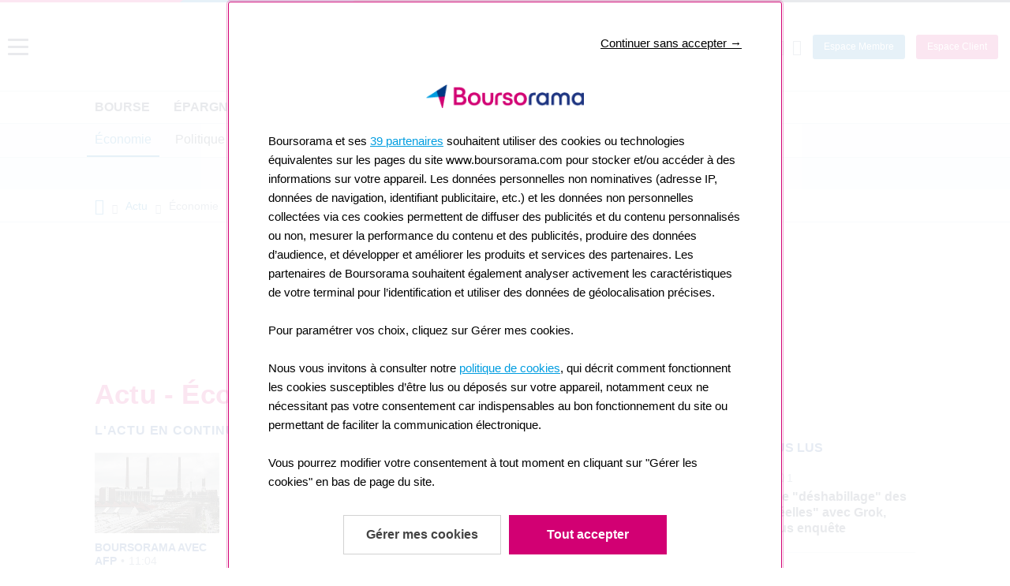

--- FILE ---
content_type: application/javascript
request_url: https://www.boursorama.com/build/runtimec8dd2dfe84edea333c0d.js
body_size: 2208
content:
(()=>{(function(){"use strict";var h={},g={};function r(e){var c=g[e];if(c!==void 0)return c.exports;var t=g[e]={id:e,loaded:!1,exports:{}};return h[e].call(t.exports,t,t.exports,r),t.loaded=!0,t.exports}r.m=h,(function(){r.amdD=function(){throw new Error("define cannot be used indirect")}})(),(function(){var e=[];r.O=function(c,t,f,o){if(t){o=o||0;for(var i=e.length;i>0&&e[i-1][2]>o;i--)e[i]=e[i-1];e[i]=[t,f,o];return}for(var n=1/0,i=0;i<e.length;i++){for(var t=e[i][0],f=e[i][1],o=e[i][2],s=!0,u=0;u<t.length;u++)(o&!1||n>=o)&&Object.keys(r.O).every(function(p){return r.O[p](t[u])})?t.splice(u--,1):(s=!1,o<n&&(n=o));if(s){e.splice(i--,1);var a=f();a!==void 0&&(c=a)}}return c}})(),(function(){r.n=function(e){var c=e&&e.__esModule?function(){return e.default}:function(){return e};return r.d(c,{a:c}),c}})(),(function(){var e=Object.getPrototypeOf?function(t){return Object.getPrototypeOf(t)}:function(t){return t.__proto__},c;r.t=function(t,f){if(f&1&&(t=this(t)),f&8||typeof t=="object"&&t&&(f&4&&t.__esModule||f&16&&typeof t.then=="function"))return t;var o=Object.create(null);r.r(o);var i={};c=c||[null,e({}),e([]),e(e)];for(var n=f&2&&t;(typeof n=="object"||typeof n=="function")&&!~c.indexOf(n);n=e(n))Object.getOwnPropertyNames(n).forEach(function(s){i[s]=function(){return t[s]}});return i.default=function(){return t},r.d(o,i),o}})(),(function(){r.d=function(e,c){for(var t in c)r.o(c,t)&&!r.o(e,t)&&Object.defineProperty(e,t,{enumerable:!0,get:c[t]})}})(),(function(){r.f={},r.e=function(e){return Promise.all(Object.keys(r.f).reduce(function(c,t){return r.f[t](e,c),c},[]))}})(),(function(){r.u=function(e){return""+e+{1546:"c6f713a5c00c513d1596",3462:"843f62c27f996bb528f6",3745:"49728e6b19218c88a4e1"}[e]+".js"}})(),(function(){r.miniCssF=function(e){return""+e+".d93598557ef6d1eb70f1.css"}})(),(function(){r.g=(function(){if(typeof globalThis=="object")return globalThis;try{return this||new Function("return this")()}catch(e){if(typeof window=="object")return window}})()})(),(function(){r.o=function(e,c){return Object.prototype.hasOwnProperty.call(e,c)}})(),(function(){var e={},c="web-fr-portal-20:";r.l=function(t,f,o,i){if(e[t]){e[t].push(f);return}var n,s;if(o!==void 0)for(var u=document.getElementsByTagName("script"),a=0;a<u.length;a++){var l=u[a];if(l.getAttribute("src")==t||l.getAttribute("data-webpack")==c+o){n=l;break}}n||(s=!0,n=document.createElement("script"),n.charset="utf-8",r.nc&&n.setAttribute("nonce",r.nc),n.setAttribute("data-webpack",c+o),n.src=t),e[t]=[f];var d=function(v,p){n.onerror=n.onload=null,clearTimeout(b);var _=e[t];if(delete e[t],n.parentNode&&n.parentNode.removeChild(n),_&&_.forEach(function(m){return m(p)}),v)return v(p)},b=setTimeout(d.bind(null,void 0,{type:"timeout",target:n}),12e4);n.onerror=d.bind(null,n.onerror),n.onload=d.bind(null,n.onload),s&&document.head.appendChild(n)}})(),(function(){r.r=function(e){typeof Symbol!="undefined"&&Symbol.toStringTag&&Object.defineProperty(e,Symbol.toStringTag,{value:"Module"}),Object.defineProperty(e,"__esModule",{value:!0})}})(),(function(){r.nmd=function(e){return e.paths=[],e.children||(e.children=[]),e}})(),(function(){r.p="/build/"})(),(function(){if(typeof document!="undefined"){var e=function(o,i,n,s,u){var a=document.createElement("link");a.rel="stylesheet",a.type="text/css",r.nc&&(a.nonce=r.nc);var l=function(d){if(a.onerror=a.onload=null,d.type==="load")s();else{var b=d&&d.type,v=d&&d.target&&d.target.href||i,p=new Error("Loading CSS chunk "+o+` failed.
(`+b+": "+v+")");p.name="ChunkLoadError",p.code="CSS_CHUNK_LOAD_FAILED",p.type=b,p.request=v,a.parentNode&&a.parentNode.removeChild(a),u(p)}};return a.onerror=a.onload=l,a.href=i,n?n.parentNode.insertBefore(a,n.nextSibling):document.head.appendChild(a),a},c=function(o,i){for(var n=document.getElementsByTagName("link"),s=0;s<n.length;s++){var u=n[s],a=u.getAttribute("data-href")||u.getAttribute("href");if(u.rel==="stylesheet"&&(a===o||a===i))return u}for(var l=document.getElementsByTagName("style"),s=0;s<l.length;s++){var u=l[s],a=u.getAttribute("data-href");if(a===o||a===i)return u}},t=function(o){return new Promise(function(i,n){var s=r.miniCssF(o),u=r.p+s;if(c(s,u))return i();e(o,u,null,i,n)})},f={9121:0};r.f.miniCss=function(o,i){var n={1546:1};f[o]?i.push(f[o]):f[o]!==0&&n[o]&&i.push(f[o]=t(o).then(function(){f[o]=0},function(s){throw delete f[o],s}))}}})(),(function(){var e={9121:0,1683:0,2469:0,2903:0};r.f.j=function(f,o){var i=r.o(e,f)?e[f]:void 0;if(i!==0)if(i)o.push(i[2]);else if(/^(1683|2469|2903|9121)$/.test(f))e[f]=0;else{var n=new Promise(function(l,d){i=e[f]=[l,d]});o.push(i[2]=n);var s=r.p+r.u(f),u=new Error,a=function(l){if(r.o(e,f)&&(i=e[f],i!==0&&(e[f]=void 0),i)){var d=l&&(l.type==="load"?"missing":l.type),b=l&&l.target&&l.target.src;u.message="Loading chunk "+f+` failed.
(`+d+": "+b+")",u.name="ChunkLoadError",u.type=d,u.request=b,i[1](u)}};r.l(s,a,"chunk-"+f,f)}},r.O.j=function(f){return e[f]===0};var c=function(f,o){var i=o[0],n=o[1],s=o[2],u,a,l=0;if(i.some(function(b){return e[b]!==0})){for(u in n)r.o(n,u)&&(r.m[u]=n[u]);if(s)var d=s(r)}for(f&&f(o);l<i.length;l++)a=i[l],r.o(e,a)&&e[a]&&e[a][0](),e[a]=0;return r.O(d)},t=self.webpackChunkweb_fr_portal_20=self.webpackChunkweb_fr_portal_20||[];t.forEach(c.bind(null,0)),t.push=c.bind(null,t.push.bind(t))})()})();})();
